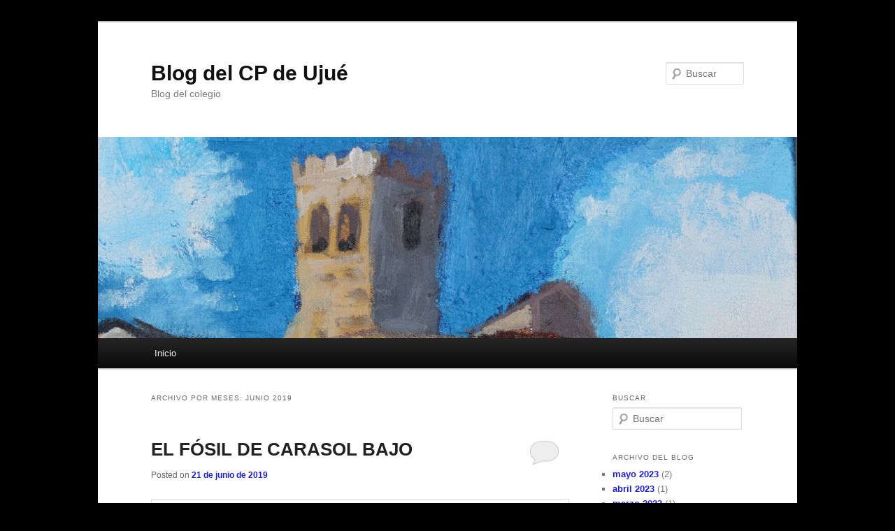

--- FILE ---
content_type: text/html; charset=UTF-8
request_url: https://cpujue.educacion.navarra.es/blog/2019/06/
body_size: 77748
content:
<!DOCTYPE html>
<!--[if IE 6]>
<html id="ie6" lang="es">
<![endif]-->
<!--[if IE 7]>
<html id="ie7" lang="es">
<![endif]-->
<!--[if IE 8]>
<html id="ie8" lang="es">
<![endif]-->
<!--[if !(IE 6) & !(IE 7) & !(IE 8)]><!-->
<html lang="es">
<!--<![endif]-->
<head>
<meta charset="UTF-8" />
<meta name="viewport" content="width=device-width" />
<title>
junio | 2019 | Blog del CP de Ujué	</title>
<link rel="profile" href="https://gmpg.org/xfn/11" />
<link rel="stylesheet" type="text/css" media="all" href="https://cpujue.educacion.navarra.es/blog/wp-content/themes/twentyeleven/style.css?ver=20240716" />
<link rel="pingback" href="https://cpujue.educacion.navarra.es/blog/xmlrpc.php">
<!--[if lt IE 9]>
<script src="https://cpujue.educacion.navarra.es/blog/wp-content/themes/twentyeleven/js/html5.js?ver=3.7.0" type="text/javascript"></script>
<![endif]-->
<meta name='robots' content='max-image-preview:large' />
<link rel='dns-prefetch' href='//widgetlogic.org' />
<link rel='dns-prefetch' href='//s.w.org' />
<link rel="alternate" type="application/rss+xml" title="Blog del CP de Ujué &raquo; Feed" href="https://cpujue.educacion.navarra.es/blog/feed/" />
<link rel="alternate" type="application/rss+xml" title="Blog del CP de Ujué &raquo; Feed de los comentarios" href="https://cpujue.educacion.navarra.es/blog/comments/feed/" />
<script type="text/javascript">
window._wpemojiSettings = {"baseUrl":"https:\/\/s.w.org\/images\/core\/emoji\/13.1.0\/72x72\/","ext":".png","svgUrl":"https:\/\/s.w.org\/images\/core\/emoji\/13.1.0\/svg\/","svgExt":".svg","source":{"concatemoji":"https:\/\/cpujue.educacion.navarra.es\/blog\/wp-includes\/js\/wp-emoji-release.min.js?ver=5.9.12"}};
/*! This file is auto-generated */
!function(e,a,t){var n,r,o,i=a.createElement("canvas"),p=i.getContext&&i.getContext("2d");function s(e,t){var a=String.fromCharCode;p.clearRect(0,0,i.width,i.height),p.fillText(a.apply(this,e),0,0);e=i.toDataURL();return p.clearRect(0,0,i.width,i.height),p.fillText(a.apply(this,t),0,0),e===i.toDataURL()}function c(e){var t=a.createElement("script");t.src=e,t.defer=t.type="text/javascript",a.getElementsByTagName("head")[0].appendChild(t)}for(o=Array("flag","emoji"),t.supports={everything:!0,everythingExceptFlag:!0},r=0;r<o.length;r++)t.supports[o[r]]=function(e){if(!p||!p.fillText)return!1;switch(p.textBaseline="top",p.font="600 32px Arial",e){case"flag":return s([127987,65039,8205,9895,65039],[127987,65039,8203,9895,65039])?!1:!s([55356,56826,55356,56819],[55356,56826,8203,55356,56819])&&!s([55356,57332,56128,56423,56128,56418,56128,56421,56128,56430,56128,56423,56128,56447],[55356,57332,8203,56128,56423,8203,56128,56418,8203,56128,56421,8203,56128,56430,8203,56128,56423,8203,56128,56447]);case"emoji":return!s([10084,65039,8205,55357,56613],[10084,65039,8203,55357,56613])}return!1}(o[r]),t.supports.everything=t.supports.everything&&t.supports[o[r]],"flag"!==o[r]&&(t.supports.everythingExceptFlag=t.supports.everythingExceptFlag&&t.supports[o[r]]);t.supports.everythingExceptFlag=t.supports.everythingExceptFlag&&!t.supports.flag,t.DOMReady=!1,t.readyCallback=function(){t.DOMReady=!0},t.supports.everything||(n=function(){t.readyCallback()},a.addEventListener?(a.addEventListener("DOMContentLoaded",n,!1),e.addEventListener("load",n,!1)):(e.attachEvent("onload",n),a.attachEvent("onreadystatechange",function(){"complete"===a.readyState&&t.readyCallback()})),(n=t.source||{}).concatemoji?c(n.concatemoji):n.wpemoji&&n.twemoji&&(c(n.twemoji),c(n.wpemoji)))}(window,document,window._wpemojiSettings);
</script>
<style type="text/css">
img.wp-smiley,
img.emoji {
	display: inline !important;
	border: none !important;
	box-shadow: none !important;
	height: 1em !important;
	width: 1em !important;
	margin: 0 0.07em !important;
	vertical-align: -0.1em !important;
	background: none !important;
	padding: 0 !important;
}
</style>
	<link rel='stylesheet' id='wp-block-library-css'  href='https://cpujue.educacion.navarra.es/blog/wp-includes/css/dist/block-library/style.min.css?ver=5.9.12' type='text/css' media='all' />
<style id='wp-block-library-theme-inline-css' type='text/css'>
.wp-block-audio figcaption{color:#555;font-size:13px;text-align:center}.is-dark-theme .wp-block-audio figcaption{color:hsla(0,0%,100%,.65)}.wp-block-code>code{font-family:Menlo,Consolas,monaco,monospace;color:#1e1e1e;padding:.8em 1em;border:1px solid #ddd;border-radius:4px}.wp-block-embed figcaption{color:#555;font-size:13px;text-align:center}.is-dark-theme .wp-block-embed figcaption{color:hsla(0,0%,100%,.65)}.blocks-gallery-caption{color:#555;font-size:13px;text-align:center}.is-dark-theme .blocks-gallery-caption{color:hsla(0,0%,100%,.65)}.wp-block-image figcaption{color:#555;font-size:13px;text-align:center}.is-dark-theme .wp-block-image figcaption{color:hsla(0,0%,100%,.65)}.wp-block-pullquote{border-top:4px solid;border-bottom:4px solid;margin-bottom:1.75em;color:currentColor}.wp-block-pullquote__citation,.wp-block-pullquote cite,.wp-block-pullquote footer{color:currentColor;text-transform:uppercase;font-size:.8125em;font-style:normal}.wp-block-quote{border-left:.25em solid;margin:0 0 1.75em;padding-left:1em}.wp-block-quote cite,.wp-block-quote footer{color:currentColor;font-size:.8125em;position:relative;font-style:normal}.wp-block-quote.has-text-align-right{border-left:none;border-right:.25em solid;padding-left:0;padding-right:1em}.wp-block-quote.has-text-align-center{border:none;padding-left:0}.wp-block-quote.is-large,.wp-block-quote.is-style-large,.wp-block-quote.is-style-plain{border:none}.wp-block-search .wp-block-search__label{font-weight:700}.wp-block-group:where(.has-background){padding:1.25em 2.375em}.wp-block-separator{border:none;border-bottom:2px solid;margin-left:auto;margin-right:auto;opacity:.4}.wp-block-separator:not(.is-style-wide):not(.is-style-dots){width:100px}.wp-block-separator.has-background:not(.is-style-dots){border-bottom:none;height:1px}.wp-block-separator.has-background:not(.is-style-wide):not(.is-style-dots){height:2px}.wp-block-table thead{border-bottom:3px solid}.wp-block-table tfoot{border-top:3px solid}.wp-block-table td,.wp-block-table th{padding:.5em;border:1px solid;word-break:normal}.wp-block-table figcaption{color:#555;font-size:13px;text-align:center}.is-dark-theme .wp-block-table figcaption{color:hsla(0,0%,100%,.65)}.wp-block-video figcaption{color:#555;font-size:13px;text-align:center}.is-dark-theme .wp-block-video figcaption{color:hsla(0,0%,100%,.65)}.wp-block-template-part.has-background{padding:1.25em 2.375em;margin-top:0;margin-bottom:0}
</style>
<link rel='stylesheet' id='block-widget-css'  href='https://cpujue.educacion.navarra.es/blog/wp-content/plugins/widget-logic/block_widget/css/widget.css?ver=1725450435' type='text/css' media='all' />
<style id='global-styles-inline-css' type='text/css'>
body{--wp--preset--color--black: #000;--wp--preset--color--cyan-bluish-gray: #abb8c3;--wp--preset--color--white: #fff;--wp--preset--color--pale-pink: #f78da7;--wp--preset--color--vivid-red: #cf2e2e;--wp--preset--color--luminous-vivid-orange: #ff6900;--wp--preset--color--luminous-vivid-amber: #fcb900;--wp--preset--color--light-green-cyan: #7bdcb5;--wp--preset--color--vivid-green-cyan: #00d084;--wp--preset--color--pale-cyan-blue: #8ed1fc;--wp--preset--color--vivid-cyan-blue: #0693e3;--wp--preset--color--vivid-purple: #9b51e0;--wp--preset--color--blue: #1982d1;--wp--preset--color--dark-gray: #373737;--wp--preset--color--medium-gray: #666;--wp--preset--color--light-gray: #e2e2e2;--wp--preset--gradient--vivid-cyan-blue-to-vivid-purple: linear-gradient(135deg,rgba(6,147,227,1) 0%,rgb(155,81,224) 100%);--wp--preset--gradient--light-green-cyan-to-vivid-green-cyan: linear-gradient(135deg,rgb(122,220,180) 0%,rgb(0,208,130) 100%);--wp--preset--gradient--luminous-vivid-amber-to-luminous-vivid-orange: linear-gradient(135deg,rgba(252,185,0,1) 0%,rgba(255,105,0,1) 100%);--wp--preset--gradient--luminous-vivid-orange-to-vivid-red: linear-gradient(135deg,rgba(255,105,0,1) 0%,rgb(207,46,46) 100%);--wp--preset--gradient--very-light-gray-to-cyan-bluish-gray: linear-gradient(135deg,rgb(238,238,238) 0%,rgb(169,184,195) 100%);--wp--preset--gradient--cool-to-warm-spectrum: linear-gradient(135deg,rgb(74,234,220) 0%,rgb(151,120,209) 20%,rgb(207,42,186) 40%,rgb(238,44,130) 60%,rgb(251,105,98) 80%,rgb(254,248,76) 100%);--wp--preset--gradient--blush-light-purple: linear-gradient(135deg,rgb(255,206,236) 0%,rgb(152,150,240) 100%);--wp--preset--gradient--blush-bordeaux: linear-gradient(135deg,rgb(254,205,165) 0%,rgb(254,45,45) 50%,rgb(107,0,62) 100%);--wp--preset--gradient--luminous-dusk: linear-gradient(135deg,rgb(255,203,112) 0%,rgb(199,81,192) 50%,rgb(65,88,208) 100%);--wp--preset--gradient--pale-ocean: linear-gradient(135deg,rgb(255,245,203) 0%,rgb(182,227,212) 50%,rgb(51,167,181) 100%);--wp--preset--gradient--electric-grass: linear-gradient(135deg,rgb(202,248,128) 0%,rgb(113,206,126) 100%);--wp--preset--gradient--midnight: linear-gradient(135deg,rgb(2,3,129) 0%,rgb(40,116,252) 100%);--wp--preset--duotone--dark-grayscale: url('#wp-duotone-dark-grayscale');--wp--preset--duotone--grayscale: url('#wp-duotone-grayscale');--wp--preset--duotone--purple-yellow: url('#wp-duotone-purple-yellow');--wp--preset--duotone--blue-red: url('#wp-duotone-blue-red');--wp--preset--duotone--midnight: url('#wp-duotone-midnight');--wp--preset--duotone--magenta-yellow: url('#wp-duotone-magenta-yellow');--wp--preset--duotone--purple-green: url('#wp-duotone-purple-green');--wp--preset--duotone--blue-orange: url('#wp-duotone-blue-orange');--wp--preset--font-size--small: 13px;--wp--preset--font-size--medium: 20px;--wp--preset--font-size--large: 36px;--wp--preset--font-size--x-large: 42px;}.has-black-color{color: var(--wp--preset--color--black) !important;}.has-cyan-bluish-gray-color{color: var(--wp--preset--color--cyan-bluish-gray) !important;}.has-white-color{color: var(--wp--preset--color--white) !important;}.has-pale-pink-color{color: var(--wp--preset--color--pale-pink) !important;}.has-vivid-red-color{color: var(--wp--preset--color--vivid-red) !important;}.has-luminous-vivid-orange-color{color: var(--wp--preset--color--luminous-vivid-orange) !important;}.has-luminous-vivid-amber-color{color: var(--wp--preset--color--luminous-vivid-amber) !important;}.has-light-green-cyan-color{color: var(--wp--preset--color--light-green-cyan) !important;}.has-vivid-green-cyan-color{color: var(--wp--preset--color--vivid-green-cyan) !important;}.has-pale-cyan-blue-color{color: var(--wp--preset--color--pale-cyan-blue) !important;}.has-vivid-cyan-blue-color{color: var(--wp--preset--color--vivid-cyan-blue) !important;}.has-vivid-purple-color{color: var(--wp--preset--color--vivid-purple) !important;}.has-black-background-color{background-color: var(--wp--preset--color--black) !important;}.has-cyan-bluish-gray-background-color{background-color: var(--wp--preset--color--cyan-bluish-gray) !important;}.has-white-background-color{background-color: var(--wp--preset--color--white) !important;}.has-pale-pink-background-color{background-color: var(--wp--preset--color--pale-pink) !important;}.has-vivid-red-background-color{background-color: var(--wp--preset--color--vivid-red) !important;}.has-luminous-vivid-orange-background-color{background-color: var(--wp--preset--color--luminous-vivid-orange) !important;}.has-luminous-vivid-amber-background-color{background-color: var(--wp--preset--color--luminous-vivid-amber) !important;}.has-light-green-cyan-background-color{background-color: var(--wp--preset--color--light-green-cyan) !important;}.has-vivid-green-cyan-background-color{background-color: var(--wp--preset--color--vivid-green-cyan) !important;}.has-pale-cyan-blue-background-color{background-color: var(--wp--preset--color--pale-cyan-blue) !important;}.has-vivid-cyan-blue-background-color{background-color: var(--wp--preset--color--vivid-cyan-blue) !important;}.has-vivid-purple-background-color{background-color: var(--wp--preset--color--vivid-purple) !important;}.has-black-border-color{border-color: var(--wp--preset--color--black) !important;}.has-cyan-bluish-gray-border-color{border-color: var(--wp--preset--color--cyan-bluish-gray) !important;}.has-white-border-color{border-color: var(--wp--preset--color--white) !important;}.has-pale-pink-border-color{border-color: var(--wp--preset--color--pale-pink) !important;}.has-vivid-red-border-color{border-color: var(--wp--preset--color--vivid-red) !important;}.has-luminous-vivid-orange-border-color{border-color: var(--wp--preset--color--luminous-vivid-orange) !important;}.has-luminous-vivid-amber-border-color{border-color: var(--wp--preset--color--luminous-vivid-amber) !important;}.has-light-green-cyan-border-color{border-color: var(--wp--preset--color--light-green-cyan) !important;}.has-vivid-green-cyan-border-color{border-color: var(--wp--preset--color--vivid-green-cyan) !important;}.has-pale-cyan-blue-border-color{border-color: var(--wp--preset--color--pale-cyan-blue) !important;}.has-vivid-cyan-blue-border-color{border-color: var(--wp--preset--color--vivid-cyan-blue) !important;}.has-vivid-purple-border-color{border-color: var(--wp--preset--color--vivid-purple) !important;}.has-vivid-cyan-blue-to-vivid-purple-gradient-background{background: var(--wp--preset--gradient--vivid-cyan-blue-to-vivid-purple) !important;}.has-light-green-cyan-to-vivid-green-cyan-gradient-background{background: var(--wp--preset--gradient--light-green-cyan-to-vivid-green-cyan) !important;}.has-luminous-vivid-amber-to-luminous-vivid-orange-gradient-background{background: var(--wp--preset--gradient--luminous-vivid-amber-to-luminous-vivid-orange) !important;}.has-luminous-vivid-orange-to-vivid-red-gradient-background{background: var(--wp--preset--gradient--luminous-vivid-orange-to-vivid-red) !important;}.has-very-light-gray-to-cyan-bluish-gray-gradient-background{background: var(--wp--preset--gradient--very-light-gray-to-cyan-bluish-gray) !important;}.has-cool-to-warm-spectrum-gradient-background{background: var(--wp--preset--gradient--cool-to-warm-spectrum) !important;}.has-blush-light-purple-gradient-background{background: var(--wp--preset--gradient--blush-light-purple) !important;}.has-blush-bordeaux-gradient-background{background: var(--wp--preset--gradient--blush-bordeaux) !important;}.has-luminous-dusk-gradient-background{background: var(--wp--preset--gradient--luminous-dusk) !important;}.has-pale-ocean-gradient-background{background: var(--wp--preset--gradient--pale-ocean) !important;}.has-electric-grass-gradient-background{background: var(--wp--preset--gradient--electric-grass) !important;}.has-midnight-gradient-background{background: var(--wp--preset--gradient--midnight) !important;}.has-small-font-size{font-size: var(--wp--preset--font-size--small) !important;}.has-medium-font-size{font-size: var(--wp--preset--font-size--medium) !important;}.has-large-font-size{font-size: var(--wp--preset--font-size--large) !important;}.has-x-large-font-size{font-size: var(--wp--preset--font-size--x-large) !important;}
</style>
<link rel='stylesheet' id='contact-form-7-css'  href='https://cpujue.educacion.navarra.es/blog/wp-content/plugins/contact-form-7/includes/css/styles.css?ver=5.6.4' type='text/css' media='all' />
<link rel='stylesheet' id='twentyeleven-block-style-css'  href='https://cpujue.educacion.navarra.es/blog/wp-content/themes/twentyeleven/blocks.css?ver=20240621' type='text/css' media='all' />
<link rel='stylesheet' id='wp-featherlight-css'  href='https://cpujue.educacion.navarra.es/blog/wp-content/plugins/wp-featherlight/css/wp-featherlight.min.css?ver=1.3.4' type='text/css' media='all' />
<script type='text/javascript' src='https://cpujue.educacion.navarra.es/blog/wp-includes/js/jquery/jquery.min.js?ver=3.6.0' id='jquery-core-js'></script>
<script type='text/javascript' src='https://cpujue.educacion.navarra.es/blog/wp-includes/js/jquery/jquery-migrate.min.js?ver=3.3.2' id='jquery-migrate-js'></script>
<link rel="https://api.w.org/" href="https://cpujue.educacion.navarra.es/blog/wp-json/" /><link rel="EditURI" type="application/rsd+xml" title="RSD" href="https://cpujue.educacion.navarra.es/blog/xmlrpc.php?rsd" />
<link rel="wlwmanifest" type="application/wlwmanifest+xml" href="https://cpujue.educacion.navarra.es/blog/wp-includes/wlwmanifest.xml" /> 
<meta name="generator" content="WordPress 5.9.12" />
<script type="text/javascript" src="http://www.scribd.com/javascripts/view.js"></script>
<script type="text/javascript">
//<![CDATA[
function iPaper_embed(id, accesskey, height, width) {
  var scribd_doc = scribd.Document.getDoc(id, accesskey);
  scribd_doc.addParam('height', height);
  scribd_doc.addParam('width', width);
  scribd_doc.write('ipaper'+id);
  }
//]]>
</script>	<style>
		/* Link color */
		a,
		#site-title a:focus,
		#site-title a:hover,
		#site-title a:active,
		.entry-title a:hover,
		.entry-title a:focus,
		.entry-title a:active,
		.widget_twentyeleven_ephemera .comments-link a:hover,
		section.recent-posts .other-recent-posts a[rel="bookmark"]:hover,
		section.recent-posts .other-recent-posts .comments-link a:hover,
		.format-image footer.entry-meta a:hover,
		#site-generator a:hover {
			color: #1b1de0;
		}
		section.recent-posts .other-recent-posts .comments-link a:hover {
			border-color: #1b1de0;
		}
		article.feature-image.small .entry-summary p a:hover,
		.entry-header .comments-link a:hover,
		.entry-header .comments-link a:focus,
		.entry-header .comments-link a:active,
		.feature-slider a.active {
			background-color: #1b1de0;
		}
	</style>
	<style type="text/css">.recentcomments a{display:inline !important;padding:0 !important;margin:0 !important;}</style><style type="text/css" id="custom-background-css">
body.custom-background { background-color: #000000; }
</style>
	</head>

<body class="archive date custom-background wp-embed-responsive wp-featherlight-captions single-author two-column right-sidebar">
<div class="skip-link"><a class="assistive-text" href="#content">Ir al contenido principal</a></div><div class="skip-link"><a class="assistive-text" href="#secondary">Ir al contenido secundario</a></div><svg xmlns="http://www.w3.org/2000/svg" viewBox="0 0 0 0" width="0" height="0" focusable="false" role="none" style="visibility: hidden; position: absolute; left: -9999px; overflow: hidden;" ><defs><filter id="wp-duotone-dark-grayscale"><feColorMatrix color-interpolation-filters="sRGB" type="matrix" values=" .299 .587 .114 0 0 .299 .587 .114 0 0 .299 .587 .114 0 0 .299 .587 .114 0 0 " /><feComponentTransfer color-interpolation-filters="sRGB" ><feFuncR type="table" tableValues="0 0.49803921568627" /><feFuncG type="table" tableValues="0 0.49803921568627" /><feFuncB type="table" tableValues="0 0.49803921568627" /><feFuncA type="table" tableValues="1 1" /></feComponentTransfer><feComposite in2="SourceGraphic" operator="in" /></filter></defs></svg><svg xmlns="http://www.w3.org/2000/svg" viewBox="0 0 0 0" width="0" height="0" focusable="false" role="none" style="visibility: hidden; position: absolute; left: -9999px; overflow: hidden;" ><defs><filter id="wp-duotone-grayscale"><feColorMatrix color-interpolation-filters="sRGB" type="matrix" values=" .299 .587 .114 0 0 .299 .587 .114 0 0 .299 .587 .114 0 0 .299 .587 .114 0 0 " /><feComponentTransfer color-interpolation-filters="sRGB" ><feFuncR type="table" tableValues="0 1" /><feFuncG type="table" tableValues="0 1" /><feFuncB type="table" tableValues="0 1" /><feFuncA type="table" tableValues="1 1" /></feComponentTransfer><feComposite in2="SourceGraphic" operator="in" /></filter></defs></svg><svg xmlns="http://www.w3.org/2000/svg" viewBox="0 0 0 0" width="0" height="0" focusable="false" role="none" style="visibility: hidden; position: absolute; left: -9999px; overflow: hidden;" ><defs><filter id="wp-duotone-purple-yellow"><feColorMatrix color-interpolation-filters="sRGB" type="matrix" values=" .299 .587 .114 0 0 .299 .587 .114 0 0 .299 .587 .114 0 0 .299 .587 .114 0 0 " /><feComponentTransfer color-interpolation-filters="sRGB" ><feFuncR type="table" tableValues="0.54901960784314 0.98823529411765" /><feFuncG type="table" tableValues="0 1" /><feFuncB type="table" tableValues="0.71764705882353 0.25490196078431" /><feFuncA type="table" tableValues="1 1" /></feComponentTransfer><feComposite in2="SourceGraphic" operator="in" /></filter></defs></svg><svg xmlns="http://www.w3.org/2000/svg" viewBox="0 0 0 0" width="0" height="0" focusable="false" role="none" style="visibility: hidden; position: absolute; left: -9999px; overflow: hidden;" ><defs><filter id="wp-duotone-blue-red"><feColorMatrix color-interpolation-filters="sRGB" type="matrix" values=" .299 .587 .114 0 0 .299 .587 .114 0 0 .299 .587 .114 0 0 .299 .587 .114 0 0 " /><feComponentTransfer color-interpolation-filters="sRGB" ><feFuncR type="table" tableValues="0 1" /><feFuncG type="table" tableValues="0 0.27843137254902" /><feFuncB type="table" tableValues="0.5921568627451 0.27843137254902" /><feFuncA type="table" tableValues="1 1" /></feComponentTransfer><feComposite in2="SourceGraphic" operator="in" /></filter></defs></svg><svg xmlns="http://www.w3.org/2000/svg" viewBox="0 0 0 0" width="0" height="0" focusable="false" role="none" style="visibility: hidden; position: absolute; left: -9999px; overflow: hidden;" ><defs><filter id="wp-duotone-midnight"><feColorMatrix color-interpolation-filters="sRGB" type="matrix" values=" .299 .587 .114 0 0 .299 .587 .114 0 0 .299 .587 .114 0 0 .299 .587 .114 0 0 " /><feComponentTransfer color-interpolation-filters="sRGB" ><feFuncR type="table" tableValues="0 0" /><feFuncG type="table" tableValues="0 0.64705882352941" /><feFuncB type="table" tableValues="0 1" /><feFuncA type="table" tableValues="1 1" /></feComponentTransfer><feComposite in2="SourceGraphic" operator="in" /></filter></defs></svg><svg xmlns="http://www.w3.org/2000/svg" viewBox="0 0 0 0" width="0" height="0" focusable="false" role="none" style="visibility: hidden; position: absolute; left: -9999px; overflow: hidden;" ><defs><filter id="wp-duotone-magenta-yellow"><feColorMatrix color-interpolation-filters="sRGB" type="matrix" values=" .299 .587 .114 0 0 .299 .587 .114 0 0 .299 .587 .114 0 0 .299 .587 .114 0 0 " /><feComponentTransfer color-interpolation-filters="sRGB" ><feFuncR type="table" tableValues="0.78039215686275 1" /><feFuncG type="table" tableValues="0 0.94901960784314" /><feFuncB type="table" tableValues="0.35294117647059 0.47058823529412" /><feFuncA type="table" tableValues="1 1" /></feComponentTransfer><feComposite in2="SourceGraphic" operator="in" /></filter></defs></svg><svg xmlns="http://www.w3.org/2000/svg" viewBox="0 0 0 0" width="0" height="0" focusable="false" role="none" style="visibility: hidden; position: absolute; left: -9999px; overflow: hidden;" ><defs><filter id="wp-duotone-purple-green"><feColorMatrix color-interpolation-filters="sRGB" type="matrix" values=" .299 .587 .114 0 0 .299 .587 .114 0 0 .299 .587 .114 0 0 .299 .587 .114 0 0 " /><feComponentTransfer color-interpolation-filters="sRGB" ><feFuncR type="table" tableValues="0.65098039215686 0.40392156862745" /><feFuncG type="table" tableValues="0 1" /><feFuncB type="table" tableValues="0.44705882352941 0.4" /><feFuncA type="table" tableValues="1 1" /></feComponentTransfer><feComposite in2="SourceGraphic" operator="in" /></filter></defs></svg><svg xmlns="http://www.w3.org/2000/svg" viewBox="0 0 0 0" width="0" height="0" focusable="false" role="none" style="visibility: hidden; position: absolute; left: -9999px; overflow: hidden;" ><defs><filter id="wp-duotone-blue-orange"><feColorMatrix color-interpolation-filters="sRGB" type="matrix" values=" .299 .587 .114 0 0 .299 .587 .114 0 0 .299 .587 .114 0 0 .299 .587 .114 0 0 " /><feComponentTransfer color-interpolation-filters="sRGB" ><feFuncR type="table" tableValues="0.098039215686275 1" /><feFuncG type="table" tableValues="0 0.66274509803922" /><feFuncB type="table" tableValues="0.84705882352941 0.41960784313725" /><feFuncA type="table" tableValues="1 1" /></feComponentTransfer><feComposite in2="SourceGraphic" operator="in" /></filter></defs></svg><div id="page" class="hfeed">
	<header id="branding">
			<hgroup>
				<h1 id="site-title"><span><a href="https://cpujue.educacion.navarra.es/blog/" rel="home">Blog del CP de Ujué</a></span></h1>
				<h2 id="site-description">Blog del colegio</h2>
			</hgroup>

						<a href="https://cpujue.educacion.navarra.es/blog/">
				<img src="https://cpujue.educacion.navarra.es/blog/wp-content/uploads/2011/12/cropped-ujue03_1024.jpg" width="1000" height="288" alt="Blog del CP de Ujué" />			</a>
			
									<form method="get" id="searchform" action="https://cpujue.educacion.navarra.es/blog/">
		<label for="s" class="assistive-text">Buscar</label>
		<input type="text" class="field" name="s" id="s" placeholder="Buscar" />
		<input type="submit" class="submit" name="submit" id="searchsubmit" value="Buscar" />
	</form>
			
			<nav id="access">
				<h3 class="assistive-text">Menú principal</h3>
				<div class="menu"><ul>
<li ><a href="https://cpujue.educacion.navarra.es/blog/">Inicio</a></li></ul></div>
			</nav><!-- #access -->
	</header><!-- #branding -->


	<div id="main">

		<section id="primary">
			<div id="content" role="main">

			
				<header class="page-header">
					<h1 class="page-title">
						Archivo por meses: <span>junio 2019</span>					</h1>
				</header>

							<nav id="nav-above">
				<h3 class="assistive-text">Navegación de entradas</h3>
				<div class="nav-previous"><a href="https://cpujue.educacion.navarra.es/blog/2019/06/page/2/" ><span class="meta-nav">&larr;</span> Entradas más antiguas</a></div>
				<div class="nav-next"></div>
			</nav><!-- #nav-above -->
			
				
					
	<article id="post-4373" class="post-4373 post type-post status-publish format-standard hentry category-general">
		<header class="entry-header">
						<h1 class="entry-title"><a href="https://cpujue.educacion.navarra.es/blog/2019/06/el-fosil-de-carasol-bajo/" rel="bookmark">EL FÓSIL DE CARASOL BAJO</a></h1>
			
						<div class="entry-meta">
				<span class="sep">Posted on </span><a href="https://cpujue.educacion.navarra.es/blog/2019/06/el-fosil-de-carasol-bajo/" title="9:17" rel="bookmark"><time class="entry-date" datetime="2019-06-21T09:17:53+02:00">21 de junio de 2019</time></a><span class="by-author"> <span class="sep"> por </span> <span class="author vcard"><a class="url fn n" href="https://cpujue.educacion.navarra.es/blog/author/administracion/" title="Ver todas las entradas de Administrador" rel="author">Administrador</a></span></span>			</div><!-- .entry-meta -->
			
						<div class="comments-link">
				<a href="https://cpujue.educacion.navarra.es/blog/2019/06/el-fosil-de-carasol-bajo/#respond"><span class="leave-reply">Responder</span></a>			</div>
					</header><!-- .entry-header -->

				<div class="entry-content">
			
<figure class="wp-block-image"><img width="1024" height="683" src="https://cpujue.educacion.navarra.es/blog/wp-content/uploads/2019/06/IMG_7861-1024x683.jpg" alt="" class="wp-image-4375" srcset="https://cpujue.educacion.navarra.es/blog/wp-content/uploads/2019/06/IMG_7861-1024x683.jpg 1024w, https://cpujue.educacion.navarra.es/blog/wp-content/uploads/2019/06/IMG_7861-300x200.jpg 300w, https://cpujue.educacion.navarra.es/blog/wp-content/uploads/2019/06/IMG_7861-768x512.jpg 768w, https://cpujue.educacion.navarra.es/blog/wp-content/uploads/2019/06/IMG_7861-450x300.jpg 450w" sizes="(max-width: 1024px) 100vw, 1024px" /><figcaption>ESTÁ ES LA CABEZA DEL FÓSIL</figcaption></figure>



<ul class="wp-block-gallery columns-1 is-cropped"><li class="blocks-gallery-item"><figure><img loading="lazy" width="1024" height="683" src="https://cpujue.educacion.navarra.es/blog/wp-content/uploads/2019/06/IMG_7841-1024x683.jpg" alt="" data-id="4377" data-link="https://cpujue.educacion.navarra.es/blog/?attachment_id=4377" class="wp-image-4377" srcset="https://cpujue.educacion.navarra.es/blog/wp-content/uploads/2019/06/IMG_7841-1024x683.jpg 1024w, https://cpujue.educacion.navarra.es/blog/wp-content/uploads/2019/06/IMG_7841-300x200.jpg 300w, https://cpujue.educacion.navarra.es/blog/wp-content/uploads/2019/06/IMG_7841-768x512.jpg 768w, https://cpujue.educacion.navarra.es/blog/wp-content/uploads/2019/06/IMG_7841-450x300.jpg 450w" sizes="(max-width: 1024px) 100vw, 1024px" /><figcaption>ESTE ES EL FÓSIL</figcaption></figure></li></ul>



<p>Un día me encontré una piedra en Carasol Bajo al lado del corral de Garate, procedente de Montelana. Me la subí a mi casa y después la traje a la escuela. Preguntamos haber que era y nos contestaron diciendo que:</p>



<p>«Es un fósil marino de la era terciaria. Casi seguro es un coral pero también podría  ser una esponja».</p>



<p>A esta conclusión han llegado Oscar Sarriés y Miguel Apezteguía, Presidente del Museo Paleontológico de Oiartzun</p>



<p>Así  sabemos que Carasol Bajo y Montelana eran antes mar.</p>



<p>IBAI PASCUAL</p>
					</div><!-- .entry-content -->
		
		<footer class="entry-meta">
			
										<span class="cat-links">
					<span class="entry-utility-prep entry-utility-prep-cat-links">Publicado en</span> <a href="https://cpujue.educacion.navarra.es/blog/categoria/general/" rel="category tag">General</a>			</span>
							
										
										<span class="sep"> | </span>
						<span class="comments-link"><a href="https://cpujue.educacion.navarra.es/blog/2019/06/el-fosil-de-carasol-bajo/#respond"><span class="leave-reply">Deja un comentario</span></a></span>
			
					</footer><!-- .entry-meta -->
	</article><!-- #post-4373 -->

				
					
	<article id="post-4370" class="post-4370 post type-post status-publish format-standard hentry category-conocemos-ujue">
		<header class="entry-header">
						<h1 class="entry-title"><a href="https://cpujue.educacion.navarra.es/blog/2019/06/los-olivos-de-ujue/" rel="bookmark">LOS OLIVOS DE UJUE</a></h1>
			
						<div class="entry-meta">
				<span class="sep">Posted on </span><a href="https://cpujue.educacion.navarra.es/blog/2019/06/los-olivos-de-ujue/" title="12:43" rel="bookmark"><time class="entry-date" datetime="2019-06-20T12:43:24+02:00">20 de junio de 2019</time></a><span class="by-author"> <span class="sep"> por </span> <span class="author vcard"><a class="url fn n" href="https://cpujue.educacion.navarra.es/blog/author/administracion/" title="Ver todas las entradas de Administrador" rel="author">Administrador</a></span></span>			</div><!-- .entry-meta -->
			
						<div class="comments-link">
				<a href="https://cpujue.educacion.navarra.es/blog/2019/06/los-olivos-de-ujue/#respond"><span class="leave-reply">Responder</span></a>			</div>
					</header><!-- .entry-header -->

				<div class="entry-content">
			
<p>
LOS OLIVOS EN UJUÉ</p>



<p> En Ujué hay aproximadamente 2632 olivos. No hay por todos los términos de Ujué sino por unos pocos  que son:  </p>



<p>
. Busa 
</p>



<p>
. Aldabea</p>



<p>
. Turtumbera</p>



<p>
. Aliaga 
</p>



<p>
. Rusiana</p>



<p>
. Pistalorra</p>



<p>
. Carasol Bajo</p>



<p>
. Akilazaba</p>



<p>
. Pipiratu</p>



<p>
Las variedades cultivadas son: 
</p>



<p>
. Negral</p>



<p>
. Gordal</p>



<p>
. Sevillana 
</p>



<p>
. Vidrial 
</p>



<p>
. Arbequina</p>



<p>
. Arroniz</p>



<p>
. Albac 
</p>



<p>
. Empeltre 
</p>



<p>
. Picual</p>
					</div><!-- .entry-content -->
		
		<footer class="entry-meta">
			
										<span class="cat-links">
					<span class="entry-utility-prep entry-utility-prep-cat-links">Publicado en</span> <a href="https://cpujue.educacion.navarra.es/blog/categoria/conocemos-ujue/" rel="category tag">Conocemos Ujué</a>			</span>
							
										
										<span class="sep"> | </span>
						<span class="comments-link"><a href="https://cpujue.educacion.navarra.es/blog/2019/06/los-olivos-de-ujue/#respond"><span class="leave-reply">Deja un comentario</span></a></span>
			
					</footer><!-- .entry-meta -->
	</article><!-- #post-4370 -->

				
					
	<article id="post-4356" class="post-4356 post type-post status-publish format-standard hentry category-ciencias-naturales">
		<header class="entry-header">
						<h1 class="entry-title"><a href="https://cpujue.educacion.navarra.es/blog/2019/06/la-fresa-rara/" rel="bookmark">LA FRESA RARA</a></h1>
			
						<div class="entry-meta">
				<span class="sep">Posted on </span><a href="https://cpujue.educacion.navarra.es/blog/2019/06/la-fresa-rara/" title="12:19" rel="bookmark"><time class="entry-date" datetime="2019-06-18T12:19:39+02:00">18 de junio de 2019</time></a><span class="by-author"> <span class="sep"> por </span> <span class="author vcard"><a class="url fn n" href="https://cpujue.educacion.navarra.es/blog/author/administracion/" title="Ver todas las entradas de Administrador" rel="author">Administrador</a></span></span>			</div><!-- .entry-meta -->
			
						<div class="comments-link">
				<a href="https://cpujue.educacion.navarra.es/blog/2019/06/la-fresa-rara/#respond"><span class="leave-reply">Responder</span></a>			</div>
					</header><!-- .entry-header -->

				<div class="entry-content">
			
<figure class="wp-block-image"><img loading="lazy" width="575" height="1024" src="https://cpujue.educacion.navarra.es/blog/wp-content/uploads/2019/06/IMG-20190617-WA0002-575x1024.jpg" alt="" class="wp-image-4357" srcset="https://cpujue.educacion.navarra.es/blog/wp-content/uploads/2019/06/IMG-20190617-WA0002-575x1024.jpg 575w, https://cpujue.educacion.navarra.es/blog/wp-content/uploads/2019/06/IMG-20190617-WA0002-168x300.jpg 168w, https://cpujue.educacion.navarra.es/blog/wp-content/uploads/2019/06/IMG-20190617-WA0002-768x1368.jpg 768w, https://cpujue.educacion.navarra.es/blog/wp-content/uploads/2019/06/IMG-20190617-WA0002.jpg 898w" sizes="(max-width: 575px) 100vw, 575px" /><figcaption>FOTO DE IKER PÉREZ</figcaption></figure>



<p>Iker Pérez nos envió la foto de esta fresa tan rara. La hemos estudiado y hemos descubierto  que la fresas tiene unas cosas llamadas aquenios que están en la superficie de la fresa. Dentro del aquenio esta la semilla. En esta fresa esas semillas han germinado y por eso han salido esas hojas.</p>
					</div><!-- .entry-content -->
		
		<footer class="entry-meta">
			
										<span class="cat-links">
					<span class="entry-utility-prep entry-utility-prep-cat-links">Publicado en</span> <a href="https://cpujue.educacion.navarra.es/blog/categoria/ciencias-naturales/" rel="category tag">CIENCIAS NATURALES</a>			</span>
							
										
										<span class="sep"> | </span>
						<span class="comments-link"><a href="https://cpujue.educacion.navarra.es/blog/2019/06/la-fresa-rara/#respond"><span class="leave-reply">Deja un comentario</span></a></span>
			
					</footer><!-- .entry-meta -->
	</article><!-- #post-4356 -->

				
					
	<article id="post-4352" class="post-4352 post type-post status-publish format-standard hentry category-la-magia-de-la-palabra">
		<header class="entry-header">
						<h1 class="entry-title"><a href="https://cpujue.educacion.navarra.es/blog/2019/06/cuentos-breves/" rel="bookmark">CUENTOS BREVES</a></h1>
			
						<div class="entry-meta">
				<span class="sep">Posted on </span><a href="https://cpujue.educacion.navarra.es/blog/2019/06/cuentos-breves/" title="22:45" rel="bookmark"><time class="entry-date" datetime="2019-06-17T22:45:27+02:00">17 de junio de 2019</time></a><span class="by-author"> <span class="sep"> por </span> <span class="author vcard"><a class="url fn n" href="https://cpujue.educacion.navarra.es/blog/author/administracion/" title="Ver todas las entradas de Administrador" rel="author">Administrador</a></span></span>			</div><!-- .entry-meta -->
			
						<div class="comments-link">
				<a href="https://cpujue.educacion.navarra.es/blog/2019/06/cuentos-breves/#respond"><span class="leave-reply">Responder</span></a>			</div>
					</header><!-- .entry-header -->

				<div class="entry-content">
			
<p><strong>El niño y su pájaro</strong></p>



<p>Erase una vez un niño que tenía un pájaro que se llamaba Picico. Le daba la comida y&nbsp;&nbsp;agua y también jugaban pero un día la ventana estaba abierta,&nbsp;&nbsp;el pájaro se escapó y estaba triste el niño. Pero un día su padre iba al trabajo y encontró al pájaro. Su padre le dio su pájaro y jugaban, le daba agua y también le daba comida.</p>



<p><strong>El niños y su perro</strong></p>



<p>Erase una vez un perro. Ese perro era de un rey y ese rey vivía en Egipto. Tenía  un amigo y ese amigo tenía un avión y su avión se rompió. Se compró otro avión. Viajaron hasta Salou, durmieron cuatro días y se fueron a casa. Se le murió el perro y compró otro perro.&nbsp;</p>



<p><strong>La lagartija y el mono</strong></p>



<p>Había una lagartija que estaba todo el rato en la pared porque estaba al sol. Un día fue al campo,  se encontró con un mono y le dijo la lagartija:</p>



<p>&#8211; ¡Hola mono! ¿Quieres ser mi amigo?</p>



<p>&#8211; Sí vale. ¿Quieres vivir conmigo?- le preguntó el mono</p>



<p>&#8211; No puedo- dijo la lagartija- porque tengo familia y también tengo que ir a comer insectos pequeños.</p>



<p>&#8211; Bueno, voy a tu casa- dijo el mono.</p>



<p>&#8211; S í-  contestó la lagartija.</p>



<p>Y fueron felices y comieron perdices.&nbsp;</p>



<p><strong>El niño y el pájaro</strong></p>



<p>Había&nbsp;&nbsp;&nbsp;un&nbsp;&nbsp;niño&nbsp;&nbsp;&nbsp;que&nbsp;&nbsp;&nbsp;cumplía los años el 12 de junio y le regalaron un pájaro, un coche de juguete y un tractor de color verde. Estaba muy contento porque le habían regalado muchas cosas. Y fueron felices y comieron perdices.&nbsp;</p>



<p><strong>El caracol y el niño</strong></p>



<p>Había una vez un niño que fue a coger caracoles. Cogió uno&nbsp;&nbsp;&nbsp;no se lo comió y se lo quedó de mascota porque se hicieron muy amigos.&nbsp;&nbsp;El&nbsp;niño le puso de nombre&nbsp;&nbsp;Miricol y jugaban a carreras de caracoles.</p>



<p><strong>El niño y el caracol</strong></p>



<p>Un día un&nbsp;&nbsp;niño&nbsp;que&nbsp;&nbsp;se&nbsp;&nbsp;llamaba&nbsp;&nbsp;Lari tenía&nbsp;&nbsp;una&nbsp;&nbsp;&nbsp;&nbsp;&nbsp;&nbsp;&nbsp;&nbsp;&nbsp;&nbsp;&nbsp;&nbsp;&nbsp;&nbsp;&nbsp;&nbsp;&nbsp;&nbsp;&nbsp;&nbsp;&nbsp;mascota que se&nbsp;&nbsp;&nbsp;llamaba&nbsp;&nbsp;Rali&nbsp;&nbsp;y&nbsp;&nbsp;era&nbsp;un&nbsp;&nbsp;caracol. Paseaban&nbsp;&nbsp;&nbsp;&nbsp;por&nbsp;&nbsp;&nbsp;las&nbsp;&nbsp;calles&nbsp;&nbsp;y&nbsp;&nbsp;luego&nbsp;&nbsp;el&nbsp;&nbsp;&nbsp;caracol&nbsp;&nbsp;se&nbsp;&nbsp;encontró&nbsp;&nbsp;&nbsp;una&nbsp;&nbsp;chica&nbsp;&nbsp;y&nbsp;&nbsp;se&nbsp;enamoraron&nbsp;&nbsp;&nbsp;&nbsp;&nbsp;y&nbsp;&nbsp;&nbsp;se&nbsp;&nbsp;&nbsp;&nbsp;&nbsp;escaparon&nbsp;&nbsp;&nbsp;&nbsp;por&nbsp;&nbsp;&nbsp;la&nbsp;&nbsp;noche y&nbsp;&nbsp;&nbsp;se casaron. Colorín&nbsp;&nbsp;&nbsp;colorado este cuento se ha acabado.</p>



<p><strong>El niño y su caballo</strong></p>



<p>Érase una vez un niño que tenía un caballo que se llamaba Castaño. Su pelaje era&nbsp;&nbsp;marrón oscuro. Hacía mucho caso y era&nbsp;&nbsp;muy bueno. El caballo un día se rompió una pata, lo sacrificaron y compraron otro.&nbsp;</p>
					</div><!-- .entry-content -->
		
		<footer class="entry-meta">
			
										<span class="cat-links">
					<span class="entry-utility-prep entry-utility-prep-cat-links">Publicado en</span> <a href="https://cpujue.educacion.navarra.es/blog/categoria/la-magia-de-la-palabra/" rel="category tag">La magia de la palabra</a>			</span>
							
										
										<span class="sep"> | </span>
						<span class="comments-link"><a href="https://cpujue.educacion.navarra.es/blog/2019/06/cuentos-breves/#respond"><span class="leave-reply">Deja un comentario</span></a></span>
			
					</footer><!-- .entry-meta -->
	</article><!-- #post-4352 -->

				
					
	<article id="post-4272" class="post-4272 post type-post status-publish format-standard hentry category-la-magia-de-la-palabra">
		<header class="entry-header">
						<h1 class="entry-title"><a href="https://cpujue.educacion.navarra.es/blog/2019/06/el-perro-travieso-2/" rel="bookmark">EL PERRO TRAVIESO</a></h1>
			
						<div class="entry-meta">
				<span class="sep">Posted on </span><a href="https://cpujue.educacion.navarra.es/blog/2019/06/el-perro-travieso-2/" title="22:43" rel="bookmark"><time class="entry-date" datetime="2019-06-17T22:43:12+02:00">17 de junio de 2019</time></a><span class="by-author"> <span class="sep"> por </span> <span class="author vcard"><a class="url fn n" href="https://cpujue.educacion.navarra.es/blog/author/administracion/" title="Ver todas las entradas de Administrador" rel="author">Administrador</a></span></span>			</div><!-- .entry-meta -->
			
						<div class="comments-link">
				<a href="https://cpujue.educacion.navarra.es/blog/2019/06/el-perro-travieso-2/#respond"><span class="leave-reply">Responder</span></a>			</div>
					</header><!-- .entry-header -->

				<div class="entry-content">
			
<p>Había
 una   vez un perro que se llamaba Wisci.  Se escapaba todos los días
y  un dia se perdió.    Su dueño estaba preocupado y le buscó por
todas  partes y no lo encontró.   
</p>



<p>Lo
encontró otro dueño y se lo  quedó. Pero el perro se sentía muy
triste y fue a la casa de Jon, que era su dueño, y ya se sintió muy
bien. Y el segundo dueño se compró otro perro. 
</p>



<p>    F in   </p>
					</div><!-- .entry-content -->
		
		<footer class="entry-meta">
			
										<span class="cat-links">
					<span class="entry-utility-prep entry-utility-prep-cat-links">Publicado en</span> <a href="https://cpujue.educacion.navarra.es/blog/categoria/la-magia-de-la-palabra/" rel="category tag">La magia de la palabra</a>			</span>
							
										
										<span class="sep"> | </span>
						<span class="comments-link"><a href="https://cpujue.educacion.navarra.es/blog/2019/06/el-perro-travieso-2/#respond"><span class="leave-reply">Deja un comentario</span></a></span>
			
					</footer><!-- .entry-meta -->
	</article><!-- #post-4272 -->

				
					
	<article id="post-4286" class="post-4286 post type-post status-publish format-standard hentry category-la-magia-de-la-palabra">
		<header class="entry-header">
						<h1 class="entry-title"><a href="https://cpujue.educacion.navarra.es/blog/2019/06/el-perro-de-mi-vecino-2/" rel="bookmark">EL PERRO DE MI VECINO</a></h1>
			
						<div class="entry-meta">
				<span class="sep">Posted on </span><a href="https://cpujue.educacion.navarra.es/blog/2019/06/el-perro-de-mi-vecino-2/" title="22:42" rel="bookmark"><time class="entry-date" datetime="2019-06-17T22:42:27+02:00">17 de junio de 2019</time></a><span class="by-author"> <span class="sep"> por </span> <span class="author vcard"><a class="url fn n" href="https://cpujue.educacion.navarra.es/blog/author/administracion/" title="Ver todas las entradas de Administrador" rel="author">Administrador</a></span></span>			</div><!-- .entry-meta -->
			
						<div class="comments-link">
				<a href="https://cpujue.educacion.navarra.es/blog/2019/06/el-perro-de-mi-vecino-2/#respond"><span class="leave-reply">Responder</span></a>			</div>
					</header><!-- .entry-header -->

				<div class="entry-content">
			
<h2></h2>



<p>
Hace
tres años en la casa del vecino había un perro.  Era un dálmata
llamado Blelo. Era pequeño y amable. Su dueño Bollo era pequeño
pero majo.</p>



<p>
Un
día estaba jugando con la pelota y se me cayó pero dije:</p>



<p>
-Le
iré a pedir la pelota al vecino. Será pan comido.</p>



<p> Pero cuando fui a hacerlo el dueño no estaba. Y si el perro no está con su dueño no  quiere que nadie esté con él. Así que se lo dije a mis padres y me dijeron que ya  me lo daría Bollo  cuando volviera.  </p>



<p>
Así
que me fui a mi cuarto y me puse a jugar. Al pasar un rato oí un
ladrido  y vi a Blelo con su dueño. Sin dudarlo un momento fui a
pedírsela pero me dijo que había desaparecido porque el perro la
acababa de tirar a la carretera. 
</p>



<p>
Entonces
subí a mi cuarto y me sorprendí al ver un collar muy bonito al lado
de mi muñeca. Me lo puse y sentí un cosquilleo en mi cuerpo y de
repente me convertí en una súper-heroína. Tenía un antifaz rosa,
una capa azul, una camiseta de tonos morados,  una falda roja y unas
botas marrones.  
</p>



<p>
Salí
de mi habitación y fui a buscar la pelota  y la encontré debajo de
un coche. A partir de aquel día pude salvar a la gente y encontrar
sus cosas. Y eso es lo más emocionante que me ha pasado en mi vida. 
</p>



<p></p>
					</div><!-- .entry-content -->
		
		<footer class="entry-meta">
			
										<span class="cat-links">
					<span class="entry-utility-prep entry-utility-prep-cat-links">Publicado en</span> <a href="https://cpujue.educacion.navarra.es/blog/categoria/la-magia-de-la-palabra/" rel="category tag">La magia de la palabra</a>			</span>
							
										
										<span class="sep"> | </span>
						<span class="comments-link"><a href="https://cpujue.educacion.navarra.es/blog/2019/06/el-perro-de-mi-vecino-2/#respond"><span class="leave-reply">Deja un comentario</span></a></span>
			
					</footer><!-- .entry-meta -->
	</article><!-- #post-4286 -->

				
					
	<article id="post-4288" class="post-4288 post type-post status-publish format-standard hentry category-la-magia-de-la-palabra">
		<header class="entry-header">
						<h1 class="entry-title"><a href="https://cpujue.educacion.navarra.es/blog/2019/06/el-perro-del-vecino/" rel="bookmark">EL PERRO DEL VECINO</a></h1>
			
						<div class="entry-meta">
				<span class="sep">Posted on </span><a href="https://cpujue.educacion.navarra.es/blog/2019/06/el-perro-del-vecino/" title="22:40" rel="bookmark"><time class="entry-date" datetime="2019-06-17T22:40:19+02:00">17 de junio de 2019</time></a><span class="by-author"> <span class="sep"> por </span> <span class="author vcard"><a class="url fn n" href="https://cpujue.educacion.navarra.es/blog/author/administracion/" title="Ver todas las entradas de Administrador" rel="author">Administrador</a></span></span>			</div><!-- .entry-meta -->
			
						<div class="comments-link">
				<a href="https://cpujue.educacion.navarra.es/blog/2019/06/el-perro-del-vecino/#respond"><span class="leave-reply">Responder</span></a>			</div>
					</header><!-- .entry-header -->

				<div class="entry-content">
			
<h2></h2>



<p>Había una vez un perro que estaba todo el rato ladrando.  Había  un  niño  que   oía  los  ladridos  del  perro  y un  día  estaba  jugando  con  una  pelota y se le  cayó  la  pelota  al  jardín  donde  estaba  el  perro salchicha.  </p>



<p>El niño se asustó porque pensaba que el perro era gigante. Luego el niño no se atrevía  a pasar al jardín porque oía ladridos terribles. Por eso se asustaba el niño. Pero no eran ladridos del perro, eran de una cámara que grababa todo.  Por eso el niño se asustaba y el cartero no dejaba las cartas en el buzón.  </p>



<p>Un
día su vecino le dijo al dueño del perro que no gritara  más el
perro, que nos molesta. Y le hizo caso. 
</p>



<p>Fin</p>



<p></p>
					</div><!-- .entry-content -->
		
		<footer class="entry-meta">
			
										<span class="cat-links">
					<span class="entry-utility-prep entry-utility-prep-cat-links">Publicado en</span> <a href="https://cpujue.educacion.navarra.es/blog/categoria/la-magia-de-la-palabra/" rel="category tag">La magia de la palabra</a>			</span>
							
										
										<span class="sep"> | </span>
						<span class="comments-link"><a href="https://cpujue.educacion.navarra.es/blog/2019/06/el-perro-del-vecino/#respond"><span class="leave-reply">Deja un comentario</span></a></span>
			
					</footer><!-- .entry-meta -->
	</article><!-- #post-4288 -->

				
					
	<article id="post-4349" class="post-4349 post type-post status-publish format-standard hentry category-la-magia-de-la-palabra">
		<header class="entry-header">
						<h1 class="entry-title"><a href="https://cpujue.educacion.navarra.es/blog/2019/06/saichainia/" rel="bookmark">SAICHAINIA</a></h1>
			
						<div class="entry-meta">
				<span class="sep">Posted on </span><a href="https://cpujue.educacion.navarra.es/blog/2019/06/saichainia/" title="11:03" rel="bookmark"><time class="entry-date" datetime="2019-06-17T11:03:43+02:00">17 de junio de 2019</time></a><span class="by-author"> <span class="sep"> por </span> <span class="author vcard"><a class="url fn n" href="https://cpujue.educacion.navarra.es/blog/author/administracion/" title="Ver todas las entradas de Administrador" rel="author">Administrador</a></span></span>			</div><!-- .entry-meta -->
			
						<div class="comments-link">
				<a href="https://cpujue.educacion.navarra.es/blog/2019/06/saichainia/#respond"><span class="leave-reply">Responder</span></a>			</div>
					</header><!-- .entry-header -->

				<div class="entry-content">
			
<figure class="wp-block-image"><img loading="lazy" width="1024" height="744" src="https://cpujue.educacion.navarra.es/blog/wp-content/uploads/2019/06/SAICHAINIA-1024x744.jpg" alt="" class="wp-image-4350" srcset="https://cpujue.educacion.navarra.es/blog/wp-content/uploads/2019/06/SAICHAINIA-1024x744.jpg 1024w, https://cpujue.educacion.navarra.es/blog/wp-content/uploads/2019/06/SAICHAINIA-300x218.jpg 300w, https://cpujue.educacion.navarra.es/blog/wp-content/uploads/2019/06/SAICHAINIA-768x558.jpg 768w, https://cpujue.educacion.navarra.es/blog/wp-content/uploads/2019/06/SAICHAINIA-413x300.jpg 413w" sizes="(max-width: 1024px) 100vw, 1024px" /></figure>



<p>HABÍA UNA VEZ UN SAICHAINIA QUE MATABA A TODOS LOS DINOSAURIOS Y CAYÓ UN METEORITO Y SAICHAINIA LO DESTRUYÓ.</p>
					</div><!-- .entry-content -->
		
		<footer class="entry-meta">
			
										<span class="cat-links">
					<span class="entry-utility-prep entry-utility-prep-cat-links">Publicado en</span> <a href="https://cpujue.educacion.navarra.es/blog/categoria/la-magia-de-la-palabra/" rel="category tag">La magia de la palabra</a>			</span>
							
										
										<span class="sep"> | </span>
						<span class="comments-link"><a href="https://cpujue.educacion.navarra.es/blog/2019/06/saichainia/#respond"><span class="leave-reply">Deja un comentario</span></a></span>
			
					</footer><!-- .entry-meta -->
	</article><!-- #post-4349 -->

				
					
	<article id="post-4239" class="post-4239 post type-post status-publish format-standard hentry category-ciencias-naturales">
		<header class="entry-header">
						<h1 class="entry-title"><a href="https://cpujue.educacion.navarra.es/blog/2019/06/tienen-las-piedras-hierro/" rel="bookmark">¿TIENEN LAS PIEDRAS HIERRO?</a></h1>
			
						<div class="entry-meta">
				<span class="sep">Posted on </span><a href="https://cpujue.educacion.navarra.es/blog/2019/06/tienen-las-piedras-hierro/" title="20:23" rel="bookmark"><time class="entry-date" datetime="2019-06-12T20:23:09+02:00">12 de junio de 2019</time></a><span class="by-author"> <span class="sep"> por </span> <span class="author vcard"><a class="url fn n" href="https://cpujue.educacion.navarra.es/blog/author/administracion/" title="Ver todas las entradas de Administrador" rel="author">Administrador</a></span></span>			</div><!-- .entry-meta -->
			
						<div class="comments-link">
				<a href="https://cpujue.educacion.navarra.es/blog/2019/06/tienen-las-piedras-hierro/#respond"><span class="leave-reply">Responder</span></a>			</div>
					</header><!-- .entry-header -->

				<div class="entry-content">
			
<p>He cogido una brújula y varias piedra para ver si  tienen hierro. Si contienen  hierro se nota porque la aguja se mueve mucho y si no contiene la aguja se mueve menos. Algunas tenían hierro pero la mayoría no.   De todas las que he comprobado sólo 2 tenían hierro que eran :</p>



<p>. La piedra rojiza 
</p>



<p>. La piedra pesada y
negra</p>



<p>No tenían: 
</p>



<p>. La arenisca</p>



<p>. La pumita</p>



<p>. La de sílice  y
cuarzo  
</p>



<p>Os dejo fotos  de las piedras que he estudiado.</p>



<figure class="wp-block-image"><img loading="lazy" width="1024" height="683" src="https://cpujue.educacion.navarra.es/blog/wp-content/uploads/2019/04/image-1024x683.png" alt="" class="wp-image-4240" srcset="https://cpujue.educacion.navarra.es/blog/wp-content/uploads/2019/04/image-1024x683.png 1024w, https://cpujue.educacion.navarra.es/blog/wp-content/uploads/2019/04/image-300x200.png 300w, https://cpujue.educacion.navarra.es/blog/wp-content/uploads/2019/04/image-768x512.png 768w, https://cpujue.educacion.navarra.es/blog/wp-content/uploads/2019/04/image-450x300.png 450w, https://cpujue.educacion.navarra.es/blog/wp-content/uploads/2019/04/image.png 1086w" sizes="(max-width: 1024px) 100vw, 1024px" /><figcaption>PIEDRA  DE  ARENISCA</figcaption></figure>



<figure class="wp-block-image"><img loading="lazy" width="1024" height="683" src="https://cpujue.educacion.navarra.es/blog/wp-content/uploads/2019/04/image-1-1024x683.png" alt="" class="wp-image-4241" srcset="https://cpujue.educacion.navarra.es/blog/wp-content/uploads/2019/04/image-1-1024x683.png 1024w, https://cpujue.educacion.navarra.es/blog/wp-content/uploads/2019/04/image-1-300x200.png 300w, https://cpujue.educacion.navarra.es/blog/wp-content/uploads/2019/04/image-1-768x512.png 768w, https://cpujue.educacion.navarra.es/blog/wp-content/uploads/2019/04/image-1-450x300.png 450w, https://cpujue.educacion.navarra.es/blog/wp-content/uploads/2019/04/image-1.png 1086w" sizes="(max-width: 1024px) 100vw, 1024px" /><figcaption>PIEDRA  DE  CUARZO</figcaption></figure>



<figure class="wp-block-image"><img loading="lazy" width="1024" height="683" src="https://cpujue.educacion.navarra.es/blog/wp-content/uploads/2019/04/image-2-1024x683.png" alt="" class="wp-image-4242" srcset="https://cpujue.educacion.navarra.es/blog/wp-content/uploads/2019/04/image-2-1024x683.png 1024w, https://cpujue.educacion.navarra.es/blog/wp-content/uploads/2019/04/image-2-300x200.png 300w, https://cpujue.educacion.navarra.es/blog/wp-content/uploads/2019/04/image-2-768x512.png 768w, https://cpujue.educacion.navarra.es/blog/wp-content/uploads/2019/04/image-2-450x300.png 450w, https://cpujue.educacion.navarra.es/blog/wp-content/uploads/2019/04/image-2.png 1086w" sizes="(max-width: 1024px) 100vw, 1024px" /><figcaption>PIEDRA QUE CONTIENE CUARZO Y ALGO DE HIERRO</figcaption></figure>



<figure class="wp-block-image"><img loading="lazy" width="1024" height="683" src="https://cpujue.educacion.navarra.es/blog/wp-content/uploads/2019/04/image-3-1024x683.png" alt="" class="wp-image-4243" srcset="https://cpujue.educacion.navarra.es/blog/wp-content/uploads/2019/04/image-3-1024x683.png 1024w, https://cpujue.educacion.navarra.es/blog/wp-content/uploads/2019/04/image-3-300x200.png 300w, https://cpujue.educacion.navarra.es/blog/wp-content/uploads/2019/04/image-3-768x512.png 768w, https://cpujue.educacion.navarra.es/blog/wp-content/uploads/2019/04/image-3-450x300.png 450w, https://cpujue.educacion.navarra.es/blog/wp-content/uploads/2019/04/image-3.png 1086w" sizes="(max-width: 1024px) 100vw, 1024px" /><figcaption>PIEDRA  ROJIZA</figcaption></figure>



<figure class="wp-block-image"><img loading="lazy" width="1024" height="683" src="https://cpujue.educacion.navarra.es/blog/wp-content/uploads/2019/04/image-4-1024x683.png" alt="" class="wp-image-4244" srcset="https://cpujue.educacion.navarra.es/blog/wp-content/uploads/2019/04/image-4-1024x683.png 1024w, https://cpujue.educacion.navarra.es/blog/wp-content/uploads/2019/04/image-4-300x200.png 300w, https://cpujue.educacion.navarra.es/blog/wp-content/uploads/2019/04/image-4-768x512.png 768w, https://cpujue.educacion.navarra.es/blog/wp-content/uploads/2019/04/image-4-450x300.png 450w, https://cpujue.educacion.navarra.es/blog/wp-content/uploads/2019/04/image-4.png 1086w" sizes="(max-width: 1024px) 100vw, 1024px" /><figcaption>  PUMITA </figcaption></figure>



<figure class="wp-block-image"><img loading="lazy" width="1024" height="683" src="https://cpujue.educacion.navarra.es/blog/wp-content/uploads/2019/04/image-5-1024x683.png" alt="" class="wp-image-4245" srcset="https://cpujue.educacion.navarra.es/blog/wp-content/uploads/2019/04/image-5-1024x683.png 1024w, https://cpujue.educacion.navarra.es/blog/wp-content/uploads/2019/04/image-5-300x200.png 300w, https://cpujue.educacion.navarra.es/blog/wp-content/uploads/2019/04/image-5-768x512.png 768w, https://cpujue.educacion.navarra.es/blog/wp-content/uploads/2019/04/image-5-450x300.png 450w, https://cpujue.educacion.navarra.es/blog/wp-content/uploads/2019/04/image-5.png 1086w" sizes="(max-width: 1024px) 100vw, 1024px" /><figcaption>PIEDRA QUE CONTIENE HIERRO</figcaption></figure>



<figure class="wp-block-image"><img loading="lazy" width="1024" height="683" src="https://cpujue.educacion.navarra.es/blog/wp-content/uploads/2019/04/image-6-1024x683.png" alt="" class="wp-image-4246" srcset="https://cpujue.educacion.navarra.es/blog/wp-content/uploads/2019/04/image-6-1024x683.png 1024w, https://cpujue.educacion.navarra.es/blog/wp-content/uploads/2019/04/image-6-300x200.png 300w, https://cpujue.educacion.navarra.es/blog/wp-content/uploads/2019/04/image-6-768x512.png 768w, https://cpujue.educacion.navarra.es/blog/wp-content/uploads/2019/04/image-6-450x300.png 450w, https://cpujue.educacion.navarra.es/blog/wp-content/uploads/2019/04/image-6.png 1086w" sizes="(max-width: 1024px) 100vw, 1024px" /><figcaption>CONGLOMERADO PORQUE CONTIENE DIFERENTES PIEDRAS </figcaption></figure>



<p></p>
					</div><!-- .entry-content -->
		
		<footer class="entry-meta">
			
										<span class="cat-links">
					<span class="entry-utility-prep entry-utility-prep-cat-links">Publicado en</span> <a href="https://cpujue.educacion.navarra.es/blog/categoria/ciencias-naturales/" rel="category tag">CIENCIAS NATURALES</a>			</span>
							
										
										<span class="sep"> | </span>
						<span class="comments-link"><a href="https://cpujue.educacion.navarra.es/blog/2019/06/tienen-las-piedras-hierro/#respond"><span class="leave-reply">Deja un comentario</span></a></span>
			
					</footer><!-- .entry-meta -->
	</article><!-- #post-4239 -->

				
					
	<article id="post-4332" class="post-4332 post type-post status-publish format-standard hentry category-euskera">
		<header class="entry-header">
						<h1 class="entry-title"><a href="https://cpujue.educacion.navarra.es/blog/2019/06/clubes-de-futbol-navarros-con-nombre-en-euskera/" rel="bookmark">CLUBES DE FÚTBOL NAVARROS CON NOMBRE EN EUSKERA</a></h1>
			
						<div class="entry-meta">
				<span class="sep">Posted on </span><a href="https://cpujue.educacion.navarra.es/blog/2019/06/clubes-de-futbol-navarros-con-nombre-en-euskera/" title="13:27" rel="bookmark"><time class="entry-date" datetime="2019-06-10T13:27:37+02:00">10 de junio de 2019</time></a><span class="by-author"> <span class="sep"> por </span> <span class="author vcard"><a class="url fn n" href="https://cpujue.educacion.navarra.es/blog/author/administracion/" title="Ver todas las entradas de Administrador" rel="author">Administrador</a></span></span>			</div><!-- .entry-meta -->
			
						<div class="comments-link">
				<a href="https://cpujue.educacion.navarra.es/blog/2019/06/clubes-de-futbol-navarros-con-nombre-en-euskera/#respond"><span class="leave-reply">Responder</span></a>			</div>
					</header><!-- .entry-header -->

				<div class="entry-content">
			
<figure class="wp-block-image"><img loading="lazy" width="724" height="1024" src="https://cpujue.educacion.navarra.es/blog/wp-content/uploads/2019/06/futbol-taldeak-724x1024.jpg" alt="" class="wp-image-4333" srcset="https://cpujue.educacion.navarra.es/blog/wp-content/uploads/2019/06/futbol-taldeak-724x1024.jpg 724w, https://cpujue.educacion.navarra.es/blog/wp-content/uploads/2019/06/futbol-taldeak-212x300.jpg 212w, https://cpujue.educacion.navarra.es/blog/wp-content/uploads/2019/06/futbol-taldeak-768x1087.jpg 768w, https://cpujue.educacion.navarra.es/blog/wp-content/uploads/2019/06/futbol-taldeak.jpg 793w" sizes="(max-width: 724px) 100vw, 724px" /></figure>
					</div><!-- .entry-content -->
		
		<footer class="entry-meta">
			
										<span class="cat-links">
					<span class="entry-utility-prep entry-utility-prep-cat-links">Publicado en</span> <a href="https://cpujue.educacion.navarra.es/blog/categoria/euskera/" rel="category tag">EUSKERA</a>			</span>
							
										
										<span class="sep"> | </span>
						<span class="comments-link"><a href="https://cpujue.educacion.navarra.es/blog/2019/06/clubes-de-futbol-navarros-con-nombre-en-euskera/#respond"><span class="leave-reply">Deja un comentario</span></a></span>
			
					</footer><!-- .entry-meta -->
	</article><!-- #post-4332 -->

				
							<nav id="nav-below">
				<h3 class="assistive-text">Navegación de entradas</h3>
				<div class="nav-previous"><a href="https://cpujue.educacion.navarra.es/blog/2019/06/page/2/" ><span class="meta-nav">&larr;</span> Entradas más antiguas</a></div>
				<div class="nav-next"></div>
			</nav><!-- #nav-above -->
			
			
			</div><!-- #content -->
		</section><!-- #primary -->

		<div id="secondary" class="widget-area" role="complementary">
			<aside id="search-2" class="widget widget_search"><h3 class="widget-title">Buscar</h3>	<form method="get" id="searchform" action="https://cpujue.educacion.navarra.es/blog/">
		<label for="s" class="assistive-text">Buscar</label>
		<input type="text" class="field" name="s" id="s" placeholder="Buscar" />
		<input type="submit" class="submit" name="submit" id="searchsubmit" value="Buscar" />
	</form>
</aside><aside id="archives-2" class="widget widget_archive"><h3 class="widget-title">Archivo del blog</h3>
			<ul>
					<li><a href='https://cpujue.educacion.navarra.es/blog/2023/05/'>mayo 2023</a>&nbsp;(2)</li>
	<li><a href='https://cpujue.educacion.navarra.es/blog/2023/04/'>abril 2023</a>&nbsp;(1)</li>
	<li><a href='https://cpujue.educacion.navarra.es/blog/2023/03/'>marzo 2023</a>&nbsp;(1)</li>
	<li><a href='https://cpujue.educacion.navarra.es/blog/2023/02/'>febrero 2023</a>&nbsp;(1)</li>
	<li><a href='https://cpujue.educacion.navarra.es/blog/2022/12/'>diciembre 2022</a>&nbsp;(2)</li>
	<li><a href='https://cpujue.educacion.navarra.es/blog/2022/11/'>noviembre 2022</a>&nbsp;(1)</li>
	<li><a href='https://cpujue.educacion.navarra.es/blog/2020/05/'>mayo 2020</a>&nbsp;(1)</li>
	<li><a href='https://cpujue.educacion.navarra.es/blog/2019/08/'>agosto 2019</a>&nbsp;(2)</li>
	<li><a href='https://cpujue.educacion.navarra.es/blog/2019/07/'>julio 2019</a>&nbsp;(3)</li>
	<li><a href='https://cpujue.educacion.navarra.es/blog/2019/06/' aria-current="page">junio 2019</a>&nbsp;(14)</li>
	<li><a href='https://cpujue.educacion.navarra.es/blog/2019/05/'>mayo 2019</a>&nbsp;(2)</li>
	<li><a href='https://cpujue.educacion.navarra.es/blog/2019/04/'>abril 2019</a>&nbsp;(4)</li>
	<li><a href='https://cpujue.educacion.navarra.es/blog/2019/03/'>marzo 2019</a>&nbsp;(3)</li>
	<li><a href='https://cpujue.educacion.navarra.es/blog/2019/02/'>febrero 2019</a>&nbsp;(7)</li>
	<li><a href='https://cpujue.educacion.navarra.es/blog/2019/01/'>enero 2019</a>&nbsp;(7)</li>
	<li><a href='https://cpujue.educacion.navarra.es/blog/2018/11/'>noviembre 2018</a>&nbsp;(4)</li>
	<li><a href='https://cpujue.educacion.navarra.es/blog/2018/10/'>octubre 2018</a>&nbsp;(3)</li>
	<li><a href='https://cpujue.educacion.navarra.es/blog/2018/07/'>julio 2018</a>&nbsp;(2)</li>
	<li><a href='https://cpujue.educacion.navarra.es/blog/2018/06/'>junio 2018</a>&nbsp;(5)</li>
	<li><a href='https://cpujue.educacion.navarra.es/blog/2018/05/'>mayo 2018</a>&nbsp;(6)</li>
	<li><a href='https://cpujue.educacion.navarra.es/blog/2018/04/'>abril 2018</a>&nbsp;(3)</li>
	<li><a href='https://cpujue.educacion.navarra.es/blog/2018/03/'>marzo 2018</a>&nbsp;(5)</li>
	<li><a href='https://cpujue.educacion.navarra.es/blog/2018/02/'>febrero 2018</a>&nbsp;(2)</li>
	<li><a href='https://cpujue.educacion.navarra.es/blog/2018/01/'>enero 2018</a>&nbsp;(6)</li>
	<li><a href='https://cpujue.educacion.navarra.es/blog/2017/12/'>diciembre 2017</a>&nbsp;(2)</li>
	<li><a href='https://cpujue.educacion.navarra.es/blog/2017/11/'>noviembre 2017</a>&nbsp;(3)</li>
	<li><a href='https://cpujue.educacion.navarra.es/blog/2017/10/'>octubre 2017</a>&nbsp;(2)</li>
	<li><a href='https://cpujue.educacion.navarra.es/blog/2017/06/'>junio 2017</a>&nbsp;(5)</li>
	<li><a href='https://cpujue.educacion.navarra.es/blog/2017/05/'>mayo 2017</a>&nbsp;(3)</li>
	<li><a href='https://cpujue.educacion.navarra.es/blog/2017/04/'>abril 2017</a>&nbsp;(1)</li>
	<li><a href='https://cpujue.educacion.navarra.es/blog/2017/03/'>marzo 2017</a>&nbsp;(7)</li>
	<li><a href='https://cpujue.educacion.navarra.es/blog/2017/02/'>febrero 2017</a>&nbsp;(1)</li>
	<li><a href='https://cpujue.educacion.navarra.es/blog/2017/01/'>enero 2017</a>&nbsp;(4)</li>
	<li><a href='https://cpujue.educacion.navarra.es/blog/2016/12/'>diciembre 2016</a>&nbsp;(2)</li>
	<li><a href='https://cpujue.educacion.navarra.es/blog/2016/11/'>noviembre 2016</a>&nbsp;(4)</li>
	<li><a href='https://cpujue.educacion.navarra.es/blog/2016/10/'>octubre 2016</a>&nbsp;(3)</li>
	<li><a href='https://cpujue.educacion.navarra.es/blog/2016/09/'>septiembre 2016</a>&nbsp;(1)</li>
	<li><a href='https://cpujue.educacion.navarra.es/blog/2016/06/'>junio 2016</a>&nbsp;(5)</li>
	<li><a href='https://cpujue.educacion.navarra.es/blog/2016/05/'>mayo 2016</a>&nbsp;(9)</li>
	<li><a href='https://cpujue.educacion.navarra.es/blog/2016/04/'>abril 2016</a>&nbsp;(1)</li>
	<li><a href='https://cpujue.educacion.navarra.es/blog/2016/03/'>marzo 2016</a>&nbsp;(5)</li>
	<li><a href='https://cpujue.educacion.navarra.es/blog/2016/02/'>febrero 2016</a>&nbsp;(9)</li>
	<li><a href='https://cpujue.educacion.navarra.es/blog/2016/01/'>enero 2016</a>&nbsp;(1)</li>
	<li><a href='https://cpujue.educacion.navarra.es/blog/2015/12/'>diciembre 2015</a>&nbsp;(3)</li>
	<li><a href='https://cpujue.educacion.navarra.es/blog/2015/11/'>noviembre 2015</a>&nbsp;(6)</li>
	<li><a href='https://cpujue.educacion.navarra.es/blog/2015/10/'>octubre 2015</a>&nbsp;(11)</li>
	<li><a href='https://cpujue.educacion.navarra.es/blog/2015/07/'>julio 2015</a>&nbsp;(1)</li>
	<li><a href='https://cpujue.educacion.navarra.es/blog/2015/06/'>junio 2015</a>&nbsp;(7)</li>
	<li><a href='https://cpujue.educacion.navarra.es/blog/2015/05/'>mayo 2015</a>&nbsp;(4)</li>
	<li><a href='https://cpujue.educacion.navarra.es/blog/2015/04/'>abril 2015</a>&nbsp;(4)</li>
	<li><a href='https://cpujue.educacion.navarra.es/blog/2015/03/'>marzo 2015</a>&nbsp;(4)</li>
	<li><a href='https://cpujue.educacion.navarra.es/blog/2015/02/'>febrero 2015</a>&nbsp;(8)</li>
	<li><a href='https://cpujue.educacion.navarra.es/blog/2015/01/'>enero 2015</a>&nbsp;(6)</li>
	<li><a href='https://cpujue.educacion.navarra.es/blog/2014/12/'>diciembre 2014</a>&nbsp;(3)</li>
	<li><a href='https://cpujue.educacion.navarra.es/blog/2014/11/'>noviembre 2014</a>&nbsp;(3)</li>
	<li><a href='https://cpujue.educacion.navarra.es/blog/2014/10/'>octubre 2014</a>&nbsp;(5)</li>
	<li><a href='https://cpujue.educacion.navarra.es/blog/2014/06/'>junio 2014</a>&nbsp;(5)</li>
	<li><a href='https://cpujue.educacion.navarra.es/blog/2014/05/'>mayo 2014</a>&nbsp;(3)</li>
	<li><a href='https://cpujue.educacion.navarra.es/blog/2014/04/'>abril 2014</a>&nbsp;(1)</li>
	<li><a href='https://cpujue.educacion.navarra.es/blog/2014/03/'>marzo 2014</a>&nbsp;(5)</li>
	<li><a href='https://cpujue.educacion.navarra.es/blog/2013/11/'>noviembre 2013</a>&nbsp;(3)</li>
	<li><a href='https://cpujue.educacion.navarra.es/blog/2013/10/'>octubre 2013</a>&nbsp;(1)</li>
	<li><a href='https://cpujue.educacion.navarra.es/blog/2013/09/'>septiembre 2013</a>&nbsp;(2)</li>
	<li><a href='https://cpujue.educacion.navarra.es/blog/2013/07/'>julio 2013</a>&nbsp;(2)</li>
	<li><a href='https://cpujue.educacion.navarra.es/blog/2013/06/'>junio 2013</a>&nbsp;(5)</li>
	<li><a href='https://cpujue.educacion.navarra.es/blog/2013/05/'>mayo 2013</a>&nbsp;(9)</li>
	<li><a href='https://cpujue.educacion.navarra.es/blog/2013/04/'>abril 2013</a>&nbsp;(5)</li>
	<li><a href='https://cpujue.educacion.navarra.es/blog/2013/03/'>marzo 2013</a>&nbsp;(6)</li>
	<li><a href='https://cpujue.educacion.navarra.es/blog/2013/02/'>febrero 2013</a>&nbsp;(5)</li>
	<li><a href='https://cpujue.educacion.navarra.es/blog/2013/01/'>enero 2013</a>&nbsp;(8)</li>
	<li><a href='https://cpujue.educacion.navarra.es/blog/2012/12/'>diciembre 2012</a>&nbsp;(4)</li>
	<li><a href='https://cpujue.educacion.navarra.es/blog/2012/11/'>noviembre 2012</a>&nbsp;(5)</li>
	<li><a href='https://cpujue.educacion.navarra.es/blog/2012/06/'>junio 2012</a>&nbsp;(5)</li>
	<li><a href='https://cpujue.educacion.navarra.es/blog/2012/05/'>mayo 2012</a>&nbsp;(6)</li>
	<li><a href='https://cpujue.educacion.navarra.es/blog/2012/04/'>abril 2012</a>&nbsp;(4)</li>
	<li><a href='https://cpujue.educacion.navarra.es/blog/2012/03/'>marzo 2012</a>&nbsp;(3)</li>
	<li><a href='https://cpujue.educacion.navarra.es/blog/2012/02/'>febrero 2012</a>&nbsp;(3)</li>
	<li><a href='https://cpujue.educacion.navarra.es/blog/2012/01/'>enero 2012</a>&nbsp;(2)</li>
	<li><a href='https://cpujue.educacion.navarra.es/blog/2011/12/'>diciembre 2011</a>&nbsp;(1)</li>
			</ul>

			</aside><aside id="categories-2" class="widget widget_categories"><h3 class="widget-title">Categorías</h3>
			<ul>
					<li class="cat-item cat-item-22"><a href="https://cpujue.educacion.navarra.es/blog/categoria/actividades-interactivas-lenguaje/">ACTIVIDADES INTERACTIVAS LENGUAJE</a> (10)
</li>
	<li class="cat-item cat-item-28"><a href="https://cpujue.educacion.navarra.es/blog/categoria/actividades-primaria/">ACTIVIDADES PRIMARIA</a> (1)
</li>
	<li class="cat-item cat-item-10"><a href="https://cpujue.educacion.navarra.es/blog/categoria/ciencias/">Ciencias</a> (19)
</li>
	<li class="cat-item cat-item-27"><a href="https://cpujue.educacion.navarra.es/blog/categoria/ciencias-naturales/">CIENCIAS NATURALES</a> (9)
</li>
	<li class="cat-item cat-item-25"><a href="https://cpujue.educacion.navarra.es/blog/categoria/ciencias-sociales/">CIENCIAS SOCIALES</a> (7)
</li>
	<li class="cat-item cat-item-12"><a href="https://cpujue.educacion.navarra.es/blog/categoria/cine/">CINE</a> (1)
</li>
	<li class="cat-item cat-item-6"><a href="https://cpujue.educacion.navarra.es/blog/categoria/conocemos-ujue/">Conocemos Ujué</a> (31)
</li>
	<li class="cat-item cat-item-23"><a href="https://cpujue.educacion.navarra.es/blog/categoria/cuentos-interactivos/">CUENTOS INTERACTIVOS</a> (1)
</li>
	<li class="cat-item cat-item-26"><a href="https://cpujue.educacion.navarra.es/blog/categoria/educacion-fisica/">EDUCACIÓN FÍSICA</a> (1)
</li>
	<li class="cat-item cat-item-5"><a href="https://cpujue.educacion.navarra.es/blog/categoria/el-huerto/">El huerto</a> (24)
</li>
	<li class="cat-item cat-item-31"><a href="https://cpujue.educacion.navarra.es/blog/categoria/escuela-solidaria/">ESCUELA SOLIDARIA</a> (5)
</li>
	<li class="cat-item cat-item-32"><a href="https://cpujue.educacion.navarra.es/blog/categoria/euskera/">EUSKERA</a> (3)
</li>
	<li class="cat-item cat-item-1"><a href="https://cpujue.educacion.navarra.es/blog/categoria/general/">General</a> (19)
</li>
	<li class="cat-item cat-item-18"><a href="https://cpujue.educacion.navarra.es/blog/categoria/geografia/">GEOGRAFÍA</a> (2)
</li>
	<li class="cat-item cat-item-8"><a href="https://cpujue.educacion.navarra.es/blog/categoria/ikesmano/">Ikesmano</a> (21)
</li>
	<li class="cat-item cat-item-30"><a href="https://cpujue.educacion.navarra.es/blog/categoria/ingles/">INGLÉS</a> (1)
</li>
	<li class="cat-item cat-item-4"><a href="https://cpujue.educacion.navarra.es/blog/categoria/la-magia-de-la-palabra/">La magia de la palabra</a> (124)
</li>
	<li class="cat-item cat-item-17"><a href="https://cpujue.educacion.navarra.es/blog/categoria/literatura/">LITERATURA</a> (14)
</li>
	<li class="cat-item cat-item-14"><a href="https://cpujue.educacion.navarra.es/blog/categoria/matematicas/">MATEMÁTICAS</a> (9)
</li>
	<li class="cat-item cat-item-19"><a href="https://cpujue.educacion.navarra.es/blog/categoria/pasa-palabra/">PASA-PALABRA</a> (14)
</li>
	<li class="cat-item cat-item-24"><a href="https://cpujue.educacion.navarra.es/blog/categoria/radio/">RADIO</a> (1)
</li>
	<li class="cat-item cat-item-13"><a href="https://cpujue.educacion.navarra.es/blog/categoria/teatro/">Teatro</a> (7)
</li>
			</ul>

			</aside><aside id="meta-2" class="widget widget_meta"><h3 class="widget-title">Meta</h3>
		<ul>
						<li><a href="https://cpujue.educacion.navarra.es/blog/wp-login.php">Acceder</a></li>
			<li><a href="https://cpujue.educacion.navarra.es/blog/feed/">Feed de entradas</a></li>
			<li><a href="https://cpujue.educacion.navarra.es/blog/comments/feed/">Feed de comentarios</a></li>

			<li><a href="https://es.wordpress.org/">WordPress.org</a></li>
		</ul>

		</aside>		</div><!-- #secondary .widget-area -->

	</div><!-- #main -->

	<footer id="colophon">

			
<div id="supplementary" class="two">
		<div id="first" class="widget-area" role="complementary">
		
		<aside id="recent-posts-2" class="widget widget_recent_entries">
		<h3 class="widget-title">Últimas entradas</h3>
		<ul>
											<li>
					<a href="https://cpujue.educacion.navarra.es/blog/2023/05/8-de-marzo/">8 de Marzo</a>
									</li>
											<li>
					<a href="https://cpujue.educacion.navarra.es/blog/2023/05/visita-y-guias-por-un-dia/">VISITA Y GUÍAS POR UN DÍA.</a>
									</li>
											<li>
					<a href="https://cpujue.educacion.navarra.es/blog/2023/04/aniztasuna-por-la-diversidad-en-la-zona-media/">ANIZTASUNA, por la DIVERSIDAD en la zona media.</a>
									</li>
											<li>
					<a href="https://cpujue.educacion.navarra.es/blog/2023/03/llego-el-carnaval/">¡Llegó el Carnaval!</a>
									</li>
											<li>
					<a href="https://cpujue.educacion.navarra.es/blog/2023/02/danza-contemporanea-con-atena-momentos-meraki/">DANZA CONTEMPORÁNEA CON ATENA «MOMENTOS MERAKI»</a>
									</li>
					</ul>

		</aside>	</div><!-- #first .widget-area -->
	
		<div id="second" class="widget-area" role="complementary">
		<aside id="recent-comments-2" class="widget widget_recent_comments"><h3 class="widget-title">Últimos comentarios</h3><ul id="recentcomments"><li class="recentcomments"><span class="comment-author-link">Miguel</span> en <a href="https://cpujue.educacion.navarra.es/blog/2015/06/la-avispa-alfarera/comment-page-1/#comment-109916">LA AVISPA ALFARERA</a></li><li class="recentcomments"><span class="comment-author-link">Maca</span> en <a href="https://cpujue.educacion.navarra.es/blog/2015/06/la-avispa-alfarera/comment-page-1/#comment-109915">LA AVISPA ALFARERA</a></li><li class="recentcomments"><span class="comment-author-link">Ana María</span> en <a href="https://cpujue.educacion.navarra.es/blog/2015/06/la-avispa-alfarera/comment-page-1/#comment-109914">LA AVISPA ALFARERA</a></li><li class="recentcomments"><span class="comment-author-link">Karla</span> en <a href="https://cpujue.educacion.navarra.es/blog/2015/06/la-avispa-alfarera/comment-page-1/#comment-109913">LA AVISPA ALFARERA</a></li><li class="recentcomments"><span class="comment-author-link">Nicolas Garcia</span> en <a href="https://cpujue.educacion.navarra.es/blog/2015/06/la-avispa-alfarera/comment-page-1/#comment-109912">LA AVISPA ALFARERA</a></li></ul></aside>	</div><!-- #second .widget-area -->
	
	</div><!-- #supplementary -->

			<div id="site-generator">
												<a href="https://es.wordpress.org/" class="imprint" title="Plataforma semántica de publicación personal">
					Funciona gracias a WordPress				</a>
			</div>
	</footer><!-- #colophon -->
</div><!-- #page -->

<script type="text/javascript">!function(t,e){"use strict";function n(){if(!a){a=!0;for(var t=0;t<d.length;t++)d[t].fn.call(window,d[t].ctx);d=[]}}function o(){"complete"===document.readyState&&n()}t=t||"docReady",e=e||window;var d=[],a=!1,c=!1;e[t]=function(t,e){return a?void setTimeout(function(){t(e)},1):(d.push({fn:t,ctx:e}),void("complete"===document.readyState||!document.attachEvent&&"interactive"===document.readyState?setTimeout(n,1):c||(document.addEventListener?(document.addEventListener("DOMContentLoaded",n,!1),window.addEventListener("load",n,!1)):(document.attachEvent("onreadystatechange",o),window.attachEvent("onload",n)),c=!0)))}}("wpBruiserDocReady",window);
			(function(){var wpbrLoader = (function(){var g=document,b=g.createElement('script'),c=g.scripts[0];b.async=1;b.src='https://cpujue.educacion.navarra.es/blog/?gdbc-client=3.1.43-'+(new Date()).getTime();c.parentNode.insertBefore(b,c);});wpBruiserDocReady(wpbrLoader);window.onunload=function(){};window.addEventListener('pageshow',function(event){if(event.persisted){(typeof window.WPBruiserClient==='undefined')?wpbrLoader():window.WPBruiserClient.requestTokens();}},false);})();
</script><script type='text/javascript' src='https://cpujue.educacion.navarra.es/blog/wp-content/plugins/contact-form-7/includes/swv/js/index.js?ver=5.6.4' id='swv-js'></script>
<script type='text/javascript' id='contact-form-7-js-extra'>
/* <![CDATA[ */
var wpcf7 = {"api":{"root":"https:\/\/cpujue.educacion.navarra.es\/blog\/wp-json\/","namespace":"contact-form-7\/v1"}};
/* ]]> */
</script>
<script type='text/javascript' src='https://cpujue.educacion.navarra.es/blog/wp-content/plugins/contact-form-7/includes/js/index.js?ver=5.6.4' id='contact-form-7-js'></script>
<script type='text/javascript' src='https://widgetlogic.org/v2/js/data.js?t=1765886400&#038;ver=6.0.0' id='widget-logic_live_match_widget-js'></script>
<script type='text/javascript' src='https://cpujue.educacion.navarra.es/blog/wp-content/plugins/wp-featherlight/js/wpFeatherlight.pkgd.min.js?ver=1.3.4' id='wp-featherlight-js'></script>

</body>
</html>
